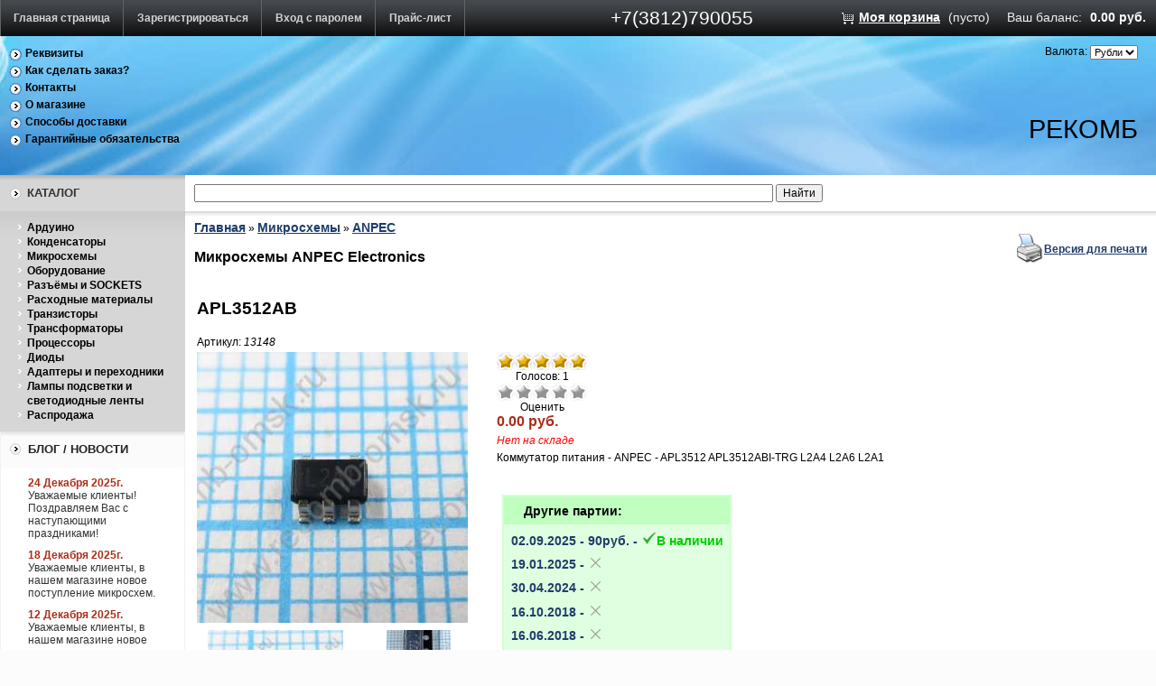

--- FILE ---
content_type: text/html; charset=UTF-8
request_url: https://www.recomb-omsk.ru/index.php?productID=13148
body_size: 8983
content:
	<!DOCTYPE html>
	<html dir="ltr" lang="ru-RU">

	<head  typeof = "og: article" prefix="og: http://ogp.me/ns# fb: http://ogp.me/ns/fb# product: http://ogp.me/ns/product#">
	<meta http-equiv="Content-Type" content="text/html; charset=utf-8">
	<meta name="viewport" content="width=device-width, initial-scale=1, maximum-scale=1">
	<base href="https://www.recomb-omsk.ru/">

	<script type="text/javascript">
		var WAROOT_URL = '/';
		var WAROOT_URL = 'https://www.recomb-omsk.ru/';//ok
	</script>

<!-- Head start -->
<title>APL3512 APL3512ABI-TRG L2A4 L2A6 L2A1 - Коммутатор питания</title>
<meta name="description" content="Коммутатор питания - ANPEC - APL3512 APL3512ABI-TRG L2A4 L2A6 L2A1">
<meta name="keywords" content="APL3512ABI-TRG,APL3512AB,APL3512ABI">

<meta name="robots" content="index, follow">
<link rel="icon" href="https://www.recomb-omsk.ru/recomb_logo.svg" type="image/svg+xml">

                
                <link rel="canonical" href="https://www.recomb-omsk.ru/index.php?productID=17979">
        
                <meta property="og:locale" content="ru_RU">
        <meta property="og:type" content="product">
        <meta property="og:site_name" content="RECOMB">
        <meta property="og:title" content="APL3512 APL3512ABI-TRG L2A4 L2A6 L2A1 - Коммутатор питания">
        <meta property="og:description" content="Коммутатор питания - ANPEC - APL3512 APL3512ABI-TRG L2A4 L2A6 L2A1">
        <meta property="product:price:amount" content="105.00">
        <meta property="product:price:currency" content="RUB">
        <meta property="product:condition" content="new">
        <meta property="product:availability" content="out of stock">
        <meta property="product:retailer_item_id" content="13148">
        <meta property="og:url" content="https://www.recomb-omsk.ru/index.php?productID=13148">
                        
        <meta property="og:image" content="https://www.recomb-omsk.ru/published/publicdata/DBRECOMB5/attachments/SC/products_pictures/APL3512AB_26.04.2021_01_enl.JPG">
        
        <script type="application/ld+json">
{
    "@context": "https://schema.org/",
    "@type": "Product",
    "name": "APL3512 APL3512ABI-TRG L2A4 L2A6 L2A1 - Коммутатор питания",
    "description": "Коммутатор питания - ANPEC - APL3512 APL3512ABI-TRG L2A4 L2A6 L2A1",
    "image": "https://www.recomb-omsk.ru/published/publicdata/DBRECOMB5/attachments/SC/products_pictures/APL3512AB_26.04.2021_01_enl.JPG",
    "sku": "13148",
    "offers": {
        "@type": "Offer",
        "url": "https://www.recomb-omsk.ru/index.php?productID=13148",
        "priceCurrency": "RUB",
        "price": 105.00,
        "availability": "https://schema.org/OutOfStock",
        "itemCondition": "https://schema.org/NewCondition",
        "priceValidUntil": "2027-01-22"
    },
    "brand": {
        "@type": "Brand",
        "name": "RECOMB"
    }
}
</script>

<script type="application/ld+json">
{
    "@context": "https://schema.org",
    "@type": "Organization",
    "name": "RECOMB",
    "url": "https://www.recomb-omsk.ru",
    "logo": "https://www.recomb-omsk.ru/recomb_logo.svg"
}
</script>

<!-- Head end -->

	<link rel="stylesheet" href="/published/publicdata/DBRECOMB5/attachments/SC/themes/aqua/overridestyles.css" type="text/css">	<script type="text/javascript" src="/published/publicdata/DBRECOMB5/attachments/SC/themes/aqua/head.js"></script>
	<link rel="stylesheet" href="/published/publicdata/DBRECOMB5/attachments/SC/themes/aqua/main.css" type="text/css">
	<link rel="stylesheet" href="/published/SC/html/scripts/css/general.css" type="text/css">
	<script type="text/javascript" src="/published/SC/html/scripts/js/functions.js"></script>
	<script type="text/javascript" src="/published/SC/html/scripts/js/behavior.js"></script>
	<script type="text/javascript" src="/published/SC/html/scripts/js/widget_checkout.js"></script>
	<script type="text/javascript" src="/published/SC/html/scripts/js/frame.js"></script>
	<script type="text/javascript">
<!--		

var defaultCurrency = {
	display_template: '{value} руб.',
	decimal_places: '2',
	decimal_symbol: '.',
	thousands_delimiter: '',
	getView: function (price){return this.display_template.replace(/\{value\}/, number_format(price, this.decimal_places, this.decimal_symbol, this.thousands_delimiter));}
	};

var ORIG_URL = 'https://www.recomb-omsk.ru/';
var ORIG_LANG_URL = '/index.php';
window.currDispTemplate = defaultCurrency.display_template;
var translate = {};
translate.cnfrm_unsubscribe = 'Вы уверены, что хотите удалить вашу учетную запись в магазине?';
translate.err_input_email = 'Введите правильный электронный адрес';
translate.err_input_nickname = 'Пожалуйста, введите Ваш псевдоним';
translate.err_input_message_subject = 'Пожалуйста, введите тему сообщения';
translate.err_input_price = 'Цена должна быть положительным числом';
function position_this_window(){
	var x = (screen.availWidth - 600) / 2;
	window.resizeTo(600, screen.availHeight - 100);
	window.moveTo(Math.floor(x),50);
}		
//-->
</script>


</head>
	<body >
<!--  BODY -->
	<div class="aqu_top">
		<table width="100%" border="0" cellpadding="0" cellspacing="0">
			<tr>
				<td id="container_topbar_left">
					<!-- cpt_container_start -->
<div class="cpt_divisions_navigation"><ul class="horizontal"><li><a href="/index.php?ukey=home">Главная страница</a></li><li><a href="/index.php?ukey=register">Зарегистрироваться</a></li><li><a href="/index.php?ukey=auth">Вход с паролем</a></li><li><a href="/index.php?ukey=pricelist">Прайс-лист</a></li></ul></div>
<!-- cpt_container_end -->
				</td>
				<td id="container_topbar">
					<!-- cpt_container_start -->
<div class="cpt_custom_html"><span class="aqu_tel">+7(3812)790055
</span>
</div>
<!-- cpt_container_end -->
				</td>
				<td id="container_topbar_right">
					<!-- cpt_container_start -->
<div class="cpt_shopping_cart_info">					<div class="shcart_link"><a class="hndl_proceed_checkout" rel="nofollow" href="/index.php?ukey=cart">Моя корзина</a></div>
			<div id="shpcrtgc">(пусто)</div><div id="shpcrtca">&nbsp;</div>
		<!--add begin recomb -->
					<div >Ваш баланс:</div> <div id="shpcrtca" style="color: #FFFFFF;"> 0.00 руб.</div>
			<!--add end recomb -->

</div>
<!-- cpt_container_end -->
				</td>
			</tr>
		</table>
	</div>
	<div class="aqu_wave">
		<div class="aqu_top_bar">
			<table width="100%" border="0" cellpadding="0" cellspacing="0">
				<tr>
					<td id="container_top_left">
						<!-- cpt_container_start -->
<div class="cpt_auxpages_navigation"><ul class="vertical"><li><a href="/index.php?ukey=auxpage_details">Реквизиты</a></li><li><a href="/index.php?ukey=auxpage_2">Как сделать заказ?</a></li><li><a href="/index.php?ukey=auxpage_contact">Контакты</a></li><li><a href="/index.php?ukey=auxpage_1">О магазине</a></li><li><a href="/index.php?ukey=auxpage_dostavka">Способы доставки</a></li><li><a href="/index.php?ukey=auxpage_5">Гарантийные обязательства</a></li></ul></div>
<!-- cpt_container_end -->
					</td>
					<td id="container_top_right">
						<!-- cpt_container_start -->
<div class="cpt_currency_selection"><span class="light">Валюта:</span>
<form action="/index.php?productID=13148&amp;ukey=product&amp;did=34" method="post" name="ChangeCurrencyForm">
	
	<script language='JavaScript' type="text/javascript">
		function _changeCurrency(){
			document.ChangeCurrencyForm.submit();
		}
	</script>
	
	<select name='current_currency' onchange='_changeCurrency()'>
				<option value='3'	 selected="selected">
			Рубли
		</option>
			</select>
</form></div>

<div class="cpt_language_selection"></div>

<div class="cpt_custom_html"><div class="aqu_company"><a href="https://www.recomb-omsk.ru/"><span class="dark">РеКомБ</span></a></div></div>
<!-- cpt_container_end -->
					</td>
				</tr>
			</table>
		</div>
	</div>
	<div class="aqu_main">
		<table width="100%" border="0" cellpadding="0" cellspacing="0" class="aqu_main_table">
			<tr> 
				<td id="container_left_sidebar">
					<!-- cpt_container_start -->
<div class="cpt_custom_html"><div class="cat_header"><h3>Каталог</h3></div></div>

<div class="cpt_category_tree"><ul>
      <li class="parent">
<span class="bullet">&nbsp;</span><a href='/index.php?categoryID=739&amp;category_slug=arduino-kontrollery-datchiki'>Ардуино</a>
</li>
    <li class="parent">
<span class="bullet">&nbsp;</span><a href='/index.php?categoryID=713'>Конденсаторы</a>
</li>
    <li class="parent">
<span class="bullet">&nbsp;</span><a href='/index.php?categoryID=556&amp;category_slug=mikroshemy-chips'>Микросхемы</a>
</li>
    <li class="parent">
<span class="bullet">&nbsp;</span><a href='/index.php?categoryID=673'>Оборудование</a>
</li>
    <li class="parent">
<span class="bullet">&nbsp;</span><a href='/index.php?categoryID=674'>Разъёмы и SOCKETS</a>
</li>
    <li class="parent">
<span class="bullet">&nbsp;</span><a href='/index.php?categoryID=685'>Расходные материалы</a>
</li>
    <li class="parent">
<span class="bullet">&nbsp;</span><a href='/index.php?categoryID=563'>Транзисторы</a>
</li>
    <li class="parent">
<span class="bullet">&nbsp;</span><a href='/index.php?categoryID=797'>Трансформаторы</a>
</li>
    <li class="parent">
<span class="bullet">&nbsp;</span><a href='/index.php?categoryID=618'>Процессоры</a>
</li>
    <li class="parent">
<span class="bullet">&nbsp;</span><a href='/index.php?categoryID=632'>Диоды</a>
</li>
    <li class="parent">
<span class="bullet">&nbsp;</span><a href='/index.php?categoryID=602'>Адаптеры и переходники</a>
</li>
    <li class="parent">
<span class="bullet">&nbsp;</span><a href='/index.php?categoryID=610&amp;category_slug=lamps-ccfl-led'>Лампы подсветки и светодиодные ленты</a>
</li>
    <li class="parent">
<span class="bullet">&nbsp;</span><a href='/index.php?categoryID=601'>Распродажа</a>
</li>
  </ul></div>

<div class="cpt_custom_html"><div class="news_header"><h3>Блог / Новости</h3></div></div>

<div class="cpt_news_short_list"><form action="/index.php?productID=13148&amp;ukey=product&amp;did=34" name="subscription_form" method="post" onSubmit="return validate(this);">
		<div class="news_date">24 Декабря 2025г.</div>
	<div class="news_title"><a style="color: inherit; text-decoration: none; font-weight: inherit;" href="/index.php?ukey=news&amp;blog_id=420">Уважаемые клиенты! Поздравляем Вас с наступающими праздниками!</a></div>
		<div class="news_date">18 Декабря 2025г.</div>
	<div class="news_title"><a style="color: inherit; text-decoration: none; font-weight: inherit;" href="/index.php?ukey=news&amp;blog_id=419">Уважаемые клиенты, в нашем магазине новое поступление микросхем.</a></div>
		<div class="news_date">12 Декабря 2025г.</div>
	<div class="news_title"><a style="color: inherit; text-decoration: none; font-weight: inherit;" href="/index.php?ukey=news&amp;blog_id=418">Уважаемые клиенты, в нашем магазине новое поступление процессоров.</a></div>
		<div class="news_date">31 Октября 2025г.</div>
	<div class="news_title"><a style="color: inherit; text-decoration: none; font-weight: inherit;" href="/index.php?ukey=news&amp;blog_id=417">Выходные праздничные дни</a></div>
		<div class="news_date">2 Сентября 2025г.</div>
	<div class="news_title"><a style="color: inherit; text-decoration: none; font-weight: inherit;" href="/index.php?ukey=news&amp;blog_id=416">Уважаемые клиенты, в нашем магазине новое поступление микросхем.</a></div>
			<div class="news_viewall">
		<a href="/index.php?ukey=news">Смотреть все...</a>
	</div>
		
	 	<div class="news_subscribe">
				Подписаться на новости:
		<div><input type="text" name="email" value="Email" rel="Email" class="input_message" /></div>
		<div><input type="submit" value="OK" />
		или <a href="/published/SC/html/scripts/rssfeed.php?type=blog"><img src="/published/SC/html/scripts/images_common/rss-feed.png" alt="RSS 2.0"  style="padding-left:10px;"></a>		</div>
	</div>
	
	<input type="hidden" name="subscribe" value="yes" />

	</form></div>

<div class="cpt_custom_html"><div class="poll_header"><h3>Голосование</h3></div></div>

<div class="cpt_custom_html"></div>

<div class="cpt_custom_html"></div>

<div class="cpt_survey"></div>
<!-- cpt_container_end -->
				</td>
				<td id="container_main_content">
					<!-- cpt_container_start -->
<div class="cpt_product_search">
<script type="text/javascript" src="//ajax.googleapis.com/ajax/libs/jquery/1.7.2/jquery.min.js"></script>
<script>
	var str_find_old = "";
	var work = false;
	$(document).ready(function()
	{	var sl = $("#searchstring_form div.search_list");
		$("#searchstring").attr('autocomplete','off');
		$("#searchstring").keyup(function() 
		{	var str_find = this.value;
			if(str_find == str_find_old) return true;
			if(str_find)
			{
				$.ajax(
				{ 	url: "/products_search.php", 
					cache: false, 
					type: "POST", 
					dataType: "json", 
					data: { exec: "product_search", query: str_find}, 
					timeout: 400,
					beforeSend: function() { str_find_old = str_find; work = true; },
					error: function() { sl.html("").hide(1000);},
					success: function(e) 
					{ 	var found = false;
						var title;
						work = false;
						sl.html("");
						if(sl.css("display") == "none") $("#searchstring_form div.search_list").show(100);
						for(store in e)
						{	if(store == 'in_stock')
							{	sl.append('<div class="transit_head">В наличии:</div>');
								for(i in e.in_stock) 
								{ 	found = true;
									title = e.in_stock[i].title.replace(new RegExp(str_find, 'gi'), "<b>" + str_find.toUpperCase() + "</b>")
									title = title.replace(new RegExp(e.in_stock[i].name, 'i'), '<span class="name">' + e.in_stock[i].name + '</span>');
									sl.append('<div class="in_stock"><span class="title">' + title + '</span><span class="search">' + e.in_stock[i].name + "</span></div>");
								}
								sl.append('<div class="in_stock_cnt">Всего подходящих: <span>' + e.in_stock_cnt + "</span></div>");
							}
							else if(store == 'transit')
							{	sl.append('<div class="transit_head">Ожидается поступление:</div>');
								for(i in e.transit) 
								{ 	found = true;
									title = e.transit[i].title.replace(new RegExp(str_find, 'gi'), "<b>" + str_find.toUpperCase() + "</b>")
									title = title.replace(new RegExp(e.transit[i].name, 'i'), '<span class="name">' + e.transit[i].name + '</span>');
									sl.append('<div class="transit"><i>' + e.transit[i].date + '</i> - <span class="title">' + title + "</span></div>");
								}
								sl.append('<div class="transit_cnt">Всего подходящих: <span>' + e.transit_cnt + "</span></div>");
							}
						}
						if(!found)
						{	sl.append('<div class="query_form_head">Запрос на поставку:</div>');
							sl.append('<div class="query_form"><b>Имя:</b>&nbsp;<span><input type="text" id="cname" value="' + ((e.cname !== undefined || e.cname !== null) ? e.cname : "") + '" title="Введите Ваше Имя." /></span></div>');
							sl.append('<div class="query_form"><b>Email:</b>&nbsp;<span><input type="text" id="email" value="' + ((e.email !== undefined || e.email !== null) ? e.email : "") + '" title="Введите Ваш email чтобы мы могли связаться и уточнить детали." /></span></div>');
							sl.append('<div class="query_form"><b>Название:</b>&nbsp;<span><input type="text" id="name" value="' + str_find + '" title="Введите название интересующего вас товара." /></span></div>');
							sl.append('<div class="query_form"><b>Количество:</b>&nbsp;<span><input type="text" id="num" value="10" title="Введите желаемое количество." /></span></div>');
							sl.append('<div class="query_form"><input type="button" id="query" value="Запрос" /></div>');
						}
					}
				});
			}
			else { sl.html("").hide(1000);}
		});	
		$("#query").live("click", function() 
		{ 	var email = $("#email").val();
			var cname = $("#cname").val();
			var name = $("#name").val();
			var num = $("#num").val();
			if(cname) { $("#cname").css("border", "0.2em solid #0F0");} else { $("#cname").css("border", "0.2em solid red"); return false;}
			if(email) { $("#email").css("border", "0.2em solid #0F0");} else { $("#email").css("border", "0.2em solid red"); return false;}
			if(name) { $("#name").css("border", "0.2em solid #0F0");} else { $("#name").css("border", "0.2em solid red"); return false;}
			if(num) { $("#num").css("border", "0.2em solid #0F0");} else { $("#num").css("border", "0.2em solid red"); return false;}
			
			var msg = '<div class="error">Ошибка связи попробуйте отправить сообщение позже.</div>';
			$.ajax(
			{	url: "/products_search.php", 
				cache: false, 
				type: "POST", 
				dataType: "json", 
				data: { exec: "product_query", "email": email, "cname": cname, "name": name, "num": num}, 
				beforeSend: function() { },
				error: function() { $("#searchstring_form div.search_list").html(msg).delay(3000).hide(500);},
				success: function(e) 
				{	if(e.msg !== undefined) { msg = "<div>" + e.msg + "</div>";}
					sl.html(msg).delay(3000).hide(500); 
				}
			});
		});
		$("#searchstring_form div.search_list div.in_stock").live("click", function() 
		{ 	var search_text = $(this).find("span.search").text();
			search_text = search_text.replace("<b>", "");
			search_text = search_text.replace("</b>", "");
			$("#searchstring").val(search_text); 
			$("#searchstring_form").submit();
		});
	});
</script>
<style>
#searchstring_form div.search_list { display: none; position: absolute; background-color: #FFF; border: 0.2em solid #DDD; width: auto; height: auto; padding: 0.1em 0.1em 0.1em 0.1em; overflow: hidden; z-index: 100;}
#searchstring_form div.search_list div
{
	position: relative;
	width: auto;
	height: auto;
	font-size: 1.2em;
	margin: 0.1em;
	padding: 0.1em 1em 0.1em 0.5em;
	border: 0.1em solid #EEE;
}
#searchstring_form div.search_list div.in_stock:hover, #searchstring_form div.search_list div.query_form:hover { background-color: #EEE; border: 0.1em solid #999; }
#searchstring_form:focus div.search_list { display: block; }
#searchstring_form div.search_list div.query_form_head, #searchstring_form div.search_list div.transit_head { font-size: 1.2em; font-weight: bolder; }
#searchstring_form div.search_list div.query_form { width: 20em; text-align: right; padding-right: 1em; }
#searchstring_form div.search_list div.error
{
	font-size: 1.4em;
	font-weight: bolder;
	color: #800;
	border: 0.2em solid #C44;
	background-color: #F99;
}
#searchstring_form div.search_list div.in_stock_head, #searchstring_form div.search_list div.transit_head, #searchstring_form div.search_list div.query_form_head { background-color: #DDD; border: 0.1em solid #9A9; }
#searchstring_form div.search_list div.in_stock_cnt, #searchstring_form div.search_list div.transit_cnt { background-color: #BEB; border: 0.1em solid #9A9; }
#searchstring_form div.search_list div span.name { color: #048; font-size: 1.2em; font-weight: bolder;}
#searchstring_form div.search_list div span.search { color: #048; font-size: 0.2em; display: none;}
#searchstring_form div.search_list div b { color: #000; }
</style>

<form id="searchstring_form" action="/index.php?ukey=search" method="post">
<div id="searchstring_form_content"><input type="text" id="searchstring" name="searchstring" value=''  />
<input type="submit" value="Найти" /></div>
<div class="search_list"></div>
</form></div>

<div class="cpt_maincontent"><script type="text/javascript" src="/published/SC/html/scripts/js/product_detailed.js"></script>
<form rel="13148" action='/index.php?productID=13148&amp;ukey=product&amp;did=34' method="post">
<input name="productID" value="13148" type="hidden" />
<input class="product_price" value="0" type="hidden" />
<input class="product_list_price" value="0" type="hidden" />



<table cellpadding="0" cellspacing="0" width="100%">
	<tr>
		<td valign="top">
<div class="cpt_product_category_info"><table cellpadding="0" cellspacing="0">
<tr>
		<td>
	<a href="/index.php" class="cat">Главная</a>
									&raquo; <a class="cat" href='/index.php?categoryID=556&amp;category_slug=mikroshemy-chips'>Микросхемы</a>
								&raquo; <a class="cat" href='/index.php?categoryID=762&amp;category_slug=anpec-electronics-chips'>ANPEC</a>
				</td>
</tr>
<tr>
	<td>
		<div id="cat_info_left_block">
		<h2>Микросхемы ANPEC Electronics</h2>
		</div>
	</td>
</tr>
</table>
</div>
</td>
				<td align=right> 		 <table cellpadding="0" cellspacing="0" class="product_print_v">
		  <tr><td><a href="javascript:open_printable_version('/index.php?productID=13148&ukey=product&did=34&view=printable');"><img src="/published/publicdata/DBRECOMB5/attachments/SC/images/printer-icon.gif" alt="Версия для печати" /></a></td>
		  <td><a href="javascript:open_printable_version('/index.php?productID=13148&ukey=product&did=34&view=printable');">Версия для печати</a></td>
		  </tr>
		 </table>
		</td>
			</tr>
</table>


<table style="width: 100%; padding: 0px;">
<tr>
<td><!-- cpt_container_start -->
<div class="cpt_product_name">	<h1>APL3512AB</h1>
	<span class="productCodeLabel" >Артикул:&nbsp;</span><span class="productCode" ><i>13148</i></span>
	</div>
<!-- cpt_container_end --></td>
</tr>
<tr>
<td id="prddeatailed_container">

<div class="cpt_product_images">	<link rel="stylesheet" href="/published/SC/html/scripts/3rdparty/highslide/highslide.css" type="text/css" />
	<script type="text/javascript" src="/published/SC/html/scripts/3rdparty/highslide/highslide.js"></script>
	<script type="text/javascript">    
	    hs.graphicsDir = '/published/SC/html/scripts/3rdparty/highslide/graphics/';
		hs.registerOverlay(
	    	{
	    		thumbnailId: null,
	    		overlayId: 'controlbar',
	    		position: 'top right',
	    		hideOnMouseOut: true
			}
		);
	    hs.outlineType = 'rounded-white';
	</script>
		
		<div style="text-align:center;width: 332px;">
		
		<a name="anch_current_picture"></a>
		<div style="width: 300px;">
					<a target="_blank" onclick="return hs.expand(this)" href='/published/publicdata/DBRECOMB5/attachments/SC/products_pictures/APL3512AB_26.04.2021_01_enl.JPG' img_width="1010" img_height="1000">
			<img id='img-current_picture' border='0' src="/published/publicdata/DBRECOMB5/attachments/SC/products_pictures/APL3512AB_26.04.2021_01.JPG" title="APL3512 APL3512ABI-TRG L2A4 L2A6 L2A1 - Коммутатор питания" alt="APL3512 APL3512ABI-TRG L2A4 L2A6 L2A1 - Коммутатор питания"  />
			</a>
				</div>
		
				<table cellpadding="3" align="center" id="box_product_thumbnails">
		
											
			<tr>			<td align="center" style="width: 150px; height: 150px;">		
						<a onclick="return hs.expand(this)" href='/published/publicdata/DBRECOMB5/attachments/SC/products_pictures/APL3512AB_26.04.2021_02_enl.JPG' img_width="1010" img_height="1000" img_enlarged="/published/publicdata/DBRECOMB5/attachments/SC/products_pictures/APL3512AB_26.04.2021_02_enl.JPG" img_picture="/published/publicdata/DBRECOMB5/attachments/SC/products_pictures/APL3512AB_26.04.2021_02.JPG" target="_blank">
			<img src='/published/publicdata/DBRECOMB5/attachments/SC/products_pictures/APL3512AB_26.04.2021_02_thm.JPG' border='0' alt="APL3512AB" title="APL3512AB" />
			</a>
						</td>
												
						<td align="center" style="width: 150px; height: 150px;">		
						<a onclick="return hs.expand(this)" href='/published/publicdata/DBRECOMB5/attachments/SC/products_pictures/APL3512AB_26.04.2021_03_enl.JPG' img_width="502" img_height="1000" img_enlarged="/published/publicdata/DBRECOMB5/attachments/SC/products_pictures/APL3512AB_26.04.2021_03_enl.JPG" img_picture="/published/publicdata/DBRECOMB5/attachments/SC/products_pictures/APL3512AB_26.04.2021_03.JPG" target="_blank">
			<img src='/published/publicdata/DBRECOMB5/attachments/SC/products_pictures/APL3512AB_26.04.2021_03_thm.JPG' border='0' alt="APL3512AB" title="APL3512AB" />
			</a>
						</td>
			</tr>								</table>
			
		</div>
	
	<div id="controlbar" class="highslide-overlay controlbar">
		<a href="#" class="previous" onclick="return hs.previous(this)"></a>
		<a href="#" class="next" onclick="return hs.next(this)"></a>
	    <a href="#" class="close" onclick="return hs.close(this)"></a>
	</div>
</div>

<!-- cpt_container_start -->
<div class="cpt_product_params_selectable">
<table>

</table>

</div>

<div class="cpt_product_params_fixed">
<table>

</table>

</div>

<div class="cpt_product_rate_form">
<table cellpadding="0" cellspacing="0"><tr><td>
<div>
 	<div class="current-rating1"><div class="current-rating1-back">&nbsp;</div><div class="current-rating1-front" style="width: 100px;">&nbsp;</div></div>
	<div style="width: 100px;text-align: center;">
		Голосов: 1
	</div>

<script language="JavaScript" type="text/javascript">
<!--
function vote(score)
{
	
    /*
	var base="/index.php?productID=13148&amp;ukey=product&amp;did=34";
	document.location.href=base+'&vote=yes&mark='+score;
    */
    var url = window.location.href;
    url += '&vote=yes&mark='+score;
    window.location = url;
	return false;
}
-->
</script>
	<ul class="unit-rating" style="width:100px;">
		<li class="current-rating" style="width:100px;">&nbsp;</li>
		<li><a rel="nofollow" href='javascript:void(0)' onclick='javascript:vote("1");'  class="r1-unit rater"></a></li>
		<li><a rel="nofollow" href='javascript:void(0)' onclick='javascript:vote("2");'  class="r2-unit rater"></a></li>
		<li><a rel="nofollow" href='javascript:void(0)' onclick='javascript:vote("3");'  class="r3-unit rater"></a></li>
		<li><a rel="nofollow" href='javascript:void(0)' onclick='javascript:vote("4");'  class="r4-unit rater"></a></li>
		<li><a rel="nofollow" href='javascript:void(0)' onclick='javascript:vote("5");'  class="r5-unit rater"></a></li>
	</ul>
	<div style="width: 100px;text-align: center;">Оценить</div>
</div>

</td></tr></table>


</div>

<div class="cpt_product_price">                        <span class="totalPrice">-.--</span>
            
        

    <div itemscope itemtype="https://schema.org/Product">
        <meta itemprop="name" content="APL3512 APL3512ABI-TRG L2A4 L2A6 L2A1 - Коммутатор питания">
                    <meta itemprop="image"
                  content="https://recomb-omsk.ru/published/publicdata/DBRECOMB5/attachments/SC/products_pictures/APL3512AB_26.04.2021_01_enl.JPG">
        <meta itemprop="description" content="Коммутатор питания - ANPEC - APL3512 APL3512ABI-TRG L2A4 L2A6 L2A1">
        <meta itemprop="sku" content="13148">
        <div itemprop="offers" itemscope itemtype="https://schema.org/Offer">
            <link itemprop="url"
                  href="https://recomb-omsk.ru/index.php?productID=13148">
            <meta itemprop="priceCurrency" content="RUB">
            <meta itemprop="price" content="105">
            <meta itemprop="priceValidUntil" content="2027-01-23">
                    <link itemprop="availability" href="https://schema.org/OutOfStock">
                        <link itemprop="itemCondition" href="https://schema.org/NewCondition">
            <div itemprop="hasMerchantReturnPolicy" itemtype="https://schema.org/MerchantReturnPolicy" itemscope>
                <meta itemprop="applicableCountry" content="RU">
                <meta itemprop="returnPolicyCategory" content="https://schema.org/MerchantReturnFiniteReturnWindow">
                <meta itemprop="merchantReturnDays" content="180">
                <meta itemprop="returnMethod" content="https://schema.org/ReturnByMail">
                <meta itemprop="returnFees" content="https://schema.org/FreeReturn">
            </div>
            <div itemprop="shippingDetails" itemtype="https://schema.org/OfferShippingDetails" itemscope>
                <div itemprop="shippingRate" itemtype="https://schema.org/MonetaryAmount" itemscope>
                    <meta itemprop="value" content="350">
                    <meta itemprop="currency" content="RUB">
                </div>
                <div itemprop="shippingDestination" itemtype="https://schema.org/DefinedRegion" itemscope>
                    <meta itemprop="addressCountry" content="RU">
                </div>
                <div itemprop="deliveryTime" itemtype="https://schema.org/ShippingDeliveryTime" itemscope>
                    <div itemprop="handlingTime" itemtype="https://schema.org/QuantitativeValue" itemscope>
                        <meta itemprop="minValue" content="0">
                        <meta itemprop="maxValue" content="1">
                        <meta itemprop="unitCode" content="DAY">
                    </div>
                    <div itemprop="transitTime" itemtype="https://schema.org/QuantitativeValue" itemscope>
                        <meta itemprop="minValue" content="1">
                        <meta itemprop="maxValue" content="7">
                        <meta itemprop="unitCode" content="DAY">
                    </div>
                </div>
            </div>
        </div>
    </div>
                    

    
    
    </div>

<div class="cpt_product_add2cart_button">
			<div class="prd_out_of_stock">Нет на складе</div>
		
</div>

<div class="cpt_product_description"><div>

			<div>
		Коммутатор питания - ANPEC - APL3512 APL3512ABI-TRG L2A4 L2A6 L2A1</div><br />
	<table cellspacing="0" cellpadding="5" border="2" bordercolor="#CCC" rules="none">
		</table>
	<br>
				<div style="display: inline-block; border: 0.2em solid #D0FFD0; margin: 0.5em; background-color: #E0FFE0">
		<h3 style="background-color: #C0FFC0; padding: 0.5em 1.5em; margin: 0em;">Другие партии:</h3>
							<a href="/index.php?productID=17979" style="display: block; margin: 0.5em; text-decoration: none; font-size: 1.2em;">
									02.09.2025 - 90pуб. - <b style="color: #0C0;"><img src="/published/publicdata/DBRECOMB5/attachments/SC/images/inStock.webp" alt="В наличии">В наличии</b></a>
							<a href="/index.php?productID=16576" style="display: block; margin: 0.5em; text-decoration: none; font-size: 1.2em;">
									19.01.2025 - <b style="color: #ff000b;"><img src="/published/publicdata/DBRECOMB5/attachments/SC/images/outOfStock.webp" alt="Недоступно"></b></a>
								<a href="/index.php?productID=14804" style="display: block; margin: 0.5em; text-decoration: none; font-size: 1.2em;">
									30.04.2024 - <b style="color: #ff000b;"><img src="/published/publicdata/DBRECOMB5/attachments/SC/images/outOfStock.webp" alt="Недоступно"></b></a>
								<a href="/index.php?productID=11728" style="display: block; margin: 0.5em; text-decoration: none; font-size: 1.2em;">
									16.10.2018 - <b style="color: #ff000b;"><img src="/published/publicdata/DBRECOMB5/attachments/SC/images/outOfStock.webp" alt="Недоступно"></b></a>
								<a href="/index.php?productID=11554" style="display: block; margin: 0.5em; text-decoration: none; font-size: 1.2em;">
									16.06.2018 - <b style="color: #ff000b;"><img src="/published/publicdata/DBRECOMB5/attachments/SC/images/outOfStock.webp" alt="Недоступно"></b></a>
								<a href="/index.php?productID=4169" style="display: block; margin: 0.5em; text-decoration: none; font-size: 1.2em;">
									22.05.2013 - <b style="color: #ff000b;"><img src="/published/publicdata/DBRECOMB5/attachments/SC/images/outOfStock.webp" alt="Недоступно"></b></a>
								</div>
	</div>
<div>
	<br>
</div></div>
<!-- cpt_container_end -->
</td>
</tr>
<tr>
<td><!-- cpt_container_start -->
<div class="cpt_product_discuss_link">
<h2>Отзывы&nbsp;<a href="/published/SC/html/scripts/rssfeed.php?type=product_reviews&amp;id=13148"><img src="/published/SC/html/scripts/images_common/rss-feed.png" alt="RSS 2.0" style="padding-left:10px;"></a></h2>


	<p>Нет отзывов об этом продукте</p>
	<p>
		<a href='/index.php?product_slug=apl3512ab_0t&amp;productID=13148&amp;ukey=discuss_product'>Написать отзыв</a>
	</p>

</div>

<div class="cpt_product_related_products">	
		</div>

<div class="cpt_product_details_request"><div class="pageSeparator"></div>
<a name="product-request"></a>

<p>
	<a name="inquiry"></a>
	
	<h2>Есть вопросы?</h2>

	<p>Вы можете задать нам вопрос(ы) с помощью следующей формы.</p>

	

	<input name="message_subject" value="APL3512AB" type="hidden" />
	<input name="productID" value="13148" type="hidden" />
	
	Имя:<br />
	<input name="customer_name"  value="" type="text" size="40" /><br />

	Email<br />
	<input name="customer_email" value="" type="text" size="40" />


	<p>Пожалуйста, сформулируйте Ваши вопросы относительно  APL3512AB:<br>
	<textarea name="message_text" cols="50" rows="10"></textarea>
	</p>
	
			<br />
		<table cellpadding="6" cellspacing="0">
		<tr class="background1">
			<td colspan="2">Введите число, изображенное на рисунке</td>
		</tr>
				<tr class="background1">
			<td align="right"><img src="/published/SC/html/scripts/imgval.php" alt="code" align="right" /></td>
			<td>
				<input name="fConfirmationCode" value="" type="text" style="width:200px;" />
			</td>
		</tr>
				</table>
	
	<p>
	<input type="submit" name="request_information" value="OK">
	</p>

	</div>
<!-- cpt_container_end --></td>
</tr>
</table>

</form></div>

<div class="cpt_custom_html"></div>
<!-- cpt_container_end -->
				</td>
 
			</tr>
		</table>
		<div id="container_footer">
			<!-- cpt_container_start -->
<div class="cpt_divisions_navigation"><ul class="horizontal"><li><a href="/index.php?ukey=register">Зарегистрироваться</a></li><li><a href="/index.php?ukey=auth">Вход с паролем</a></li><li><a href="/index.php?ukey=pricelist">Прайс-лист</a></li><li><a href="/index.php?ukey=feedback">Обратная связь</a></li></ul></div>

<div class="cpt_auxpages_navigation cptovst_sallqe"><ul class="horizontal"></ul></div>
<!-- cpt_container_end -->
		</div>

	</div>

	<div class="small" style="text-align:center">
		<i>&copy; 
			<a href="https://www.recomb-omsk.ru/">
					РеКомБ
			</a>.
		</i>
		<br />
		<!-- cpt_container_start -->
<div class="cpt_custom_html"></div>
<!-- cpt_container_end -->
	</div>
</div>


<!--  END -->

<!-- Global site tag (gtag.js) - Google Analytics -->

    <!-- Global site tag (gtag.js) - Google Analytics -->
    <script async src="https://www.googletagmanager.com/gtag/js?id=UA-177595325-1"></script>
    <script>
        window.dataLayer = window.dataLayer || [];
        function gtag(){dataLayer.push(arguments);}
        gtag('js', new Date());

        gtag('config', 'UA-177595325-1');
    </script>

    <!-- Yandex.Metrika counter -->
<script type="text/javascript" >
   (function(m,e,t,r,i,k,a){m[i]=m[i]||function(){(m[i].a=m[i].a||[]).push(arguments)};
   m[i].l=1*new Date();k=e.createElement(t),a=e.getElementsByTagName(t)[0],k.async=1,k.src=r,a.parentNode.insertBefore(k,a)})
   (window, document, "script", "https://mc.yandex.ru/metrika/tag.js", "ym");

   ym(163042, "init", {
        id:163042,
        clickmap:true,
        trackLinks:true,
        accurateTrackBounce:true,
        webvisor:true
   });
</script>
<noscript><div><img src="https://mc.yandex.ru/watch/163042" style="position:absolute; left:-9999px;" alt="" /></div></noscript>
<!-- /Yandex.Metrika counter -->


	</body>
</html>